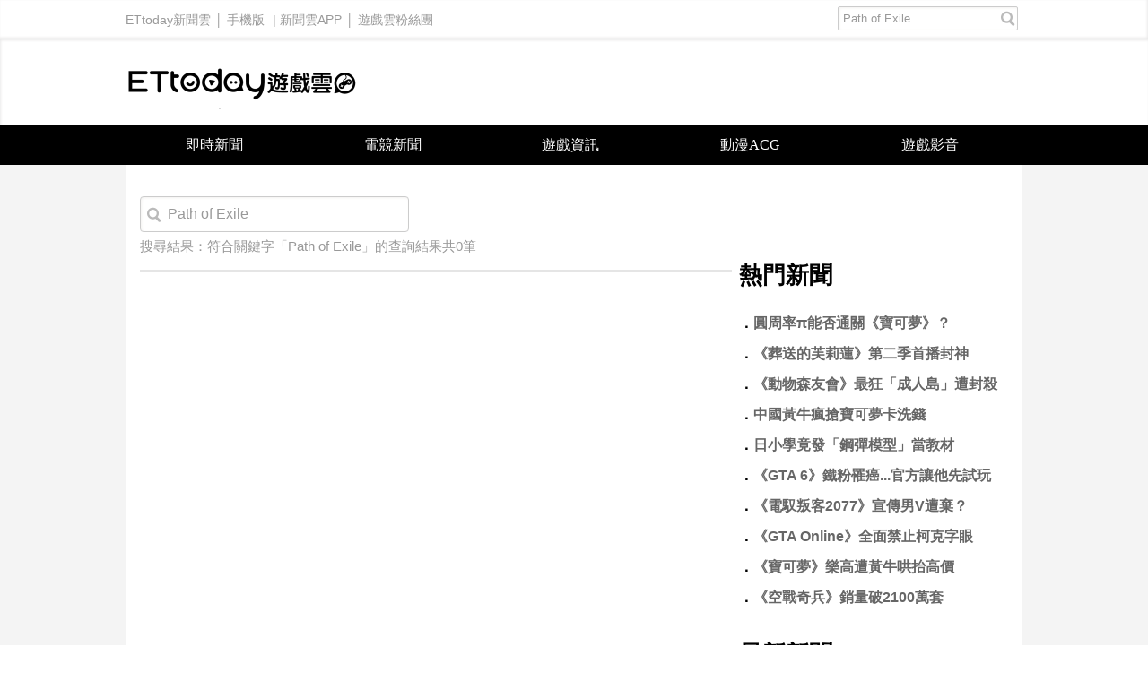

--- FILE ---
content_type: text/html; charset=utf-8
request_url: https://game.ettoday.net/search.php?type=tag&keyword=Path%20of%20Exile
body_size: 5902
content:
<!doctype html>
<html lang="zh-Hant" prefix="og:http://ogp.me/ns#" xmlns:wb="http://open.weibo.com/wb" itemscope itemtype="http://schema.org/ItemList">
<head>
<!-- ★★★以下非共用★★★ 開始 -->
<meta charset="utf-8">
<title>Path of Exile相關新聞懶人包, 照片, 影片, 報導, 資訊及訊息-第1頁 | ETtoday遊戲雲 | ETtoday新聞雲</title>
<link rel="canonical" href="https://game.ettoday.net/search.php?type=tag&keyword=Path of Exile&idx="/>

<!-- 網頁社群分享meta 開始 -->
<meta property="og:url" itemprop="url" content="https://game.ettoday.net/search.php?type=tag&keyword=Path of Exile&idx=" />
<meta property="og:title" itemprop="name" content="Path of Exile相關新聞懶人包, 照片, 影片, 報導, 資訊及訊息-第1頁 | ETtoday遊戲雲 | ETtoday新聞雲"/>
<meta property="og:image" itemprop="image" content="https://cdn2.ettoday.net/style/game2016/images/push.jpg"/>
<meta property="og:image:width" content="1000"/>
<meta property="og:image:height" content="1000"/>
<meta property="og:type" content="article"/>
<meta name="description" content="Path of Exile相關新聞懶人包, 照片, 影片, 報導, 資訊及訊息" />
<meta property="og:description" itemprop="description" content="Path of Exile相關新聞懶人包, 照片, 影片, 報導, 資訊及訊息"/>
<!--網頁社群分享meta 結束-->

<!-- ★★★以上非共用★★★ 結束 -->

<!-- ★★★以下為所有網頁共用★★★ 開始 -->
<!-- dmp.js 開始 -->
<script>
var et_token = "4fff3da8a59f4e9a403275154a9faef6";
var kindf_name = "game";
</script>
<script src="//cdn2.ettoday.net/jquery/dmp/dmp.js"></script>
<!-- dmp.js 結束 -->

<!-- 基本meta 開始 -->


<!-- search頁或tag頁或編採不給搜尋引擎蒐錄 開始-->
<meta name="robots" content="noindex,nofollow,noarchive"/>
<!-- search頁或tag頁或編採不給搜尋引擎蒐錄 結束-->

<meta name="viewport" content="width=1200" />
<link rel="apple-touch-icon" sizes="180x180" href="//cdn2.ettoday.net/style/game2016/images/touch-icon.png" />
<link rel="shortcut icon" sizes="192x192" href="//cdn2.ettoday.net/style/game2016/images/touch-icon.png" />
<link rel="alternate" type="application/rss+xml" title="ETtoday《遊戲新聞》" href="https://feeds.feedburner.com/ettoday/game" />
<!-- 基本meta 結束 -->
<!-- dns-prefetch 開始 -->
<link rel="dns-prefetch" href="//ad.ettoday.net">
<link rel="dns-prefetch" href="//ad1.ettoday.net">
<link rel="dns-prefetch" href="//ad2.ettoday.net">
<link rel="dns-prefetch" href="//cache.ettoday.net">
<link rel="dns-prefetch" href="//static.ettoday.net">
<link rel="dns-prefetch" href="//cdn1.ettoday.net">
<link rel="dns-prefetch" href="//cdn2.ettoday.net">
<!-- dns-prefetch 結束 -->
<!-- 社群專用 開始 -->
<meta property="og:locale" content="zh_TW" />
<meta property="fb:app_id" content="146858218737386"/>
<meta property="og:site_name" name="application-name" content="ETtoday遊戲雲"/>
<meta property="article:publisher" content="https://www.facebook.com/ETtodayGAME" />
<!-- 社群專用 結束 -->

<!-- CSS、JS 開始 -->
<link href="//cdn2.ettoday.net/style/game2016/css/style.css" rel="stylesheet">
<script src="//cdn2.ettoday.net/jquery/jquery.js"></script>
<script src="//cdn2.ettoday.net/jquery/jquery.cookie.js"></script>
<script src="//cdn2.ettoday.net/style/game2016/js/jquery.lazyload.min.js"></script>
<script src="//cdn2.ettoday.net/style/game2016/js/common.js"></script>
<!-- CSS、JS 結束 -->



<!-- DFP code -->
<script type="text/javascript" src="//cdn2.ettoday.net/dfp/dfp-gpt.js"></script>
<!-- DFP code End -->

<!-- Google Tag Manager -->
<!--GTM DataLayer 開始-->
<script>
    dataLayer = [{
        'csscode':'game',
        'page-id':'',
        'category-id':'',
        'category-name1':'',
        'category-name2':'',
        'dept-name':'',
        'author-id':'',
        'author-name':'',
        'video-id':'', 
        'video-category-id':'',
		'readtype':'PC'
    }];
</script>
<!--GTM DataLayer 結束-->
<script>(function(w,d,s,l,i){w[l]=w[l]||[];w[l].push({'gtm.start':
new Date().getTime(),event:'gtm.js'});var f=d.getElementsByTagName(s)[0],
j=d.createElement(s),dl=l!='dataLayer'?'&l='+l:'';j.async=true;j.src=
'https://www.googletagmanager.com/gtm.js?id='+i+dl;f.parentNode.insertBefore(j,f);
})(window,document,'script','dataLayer','GTM-W2ZKL3T');</script>
<!-- End Google Tag Manager -->

<!-- Global site tag (gtag.js) - Google Analytics 開始 -->
<script async src="https://www.googletagmanager.com/gtag/js?id=G-JQNDWD28RZ"></script>
<script>
  window.dataLayer = window.dataLayer || [];
  function gtag(){dataLayer.push(arguments);}
  gtag('js', new Date());
</script>
<!-- Global site tag (gtag.js) - Google Analytics 結束 --><!-- ★★★以上為所有網頁共用★★★ 結束 -->

<!-- dmp.js 開始 -->
<script>
var dmp_event_property = "game" ; // 填寫區塊：頻道的英文名稱
var dmp_query          = "Path of Exile" ; // 填寫區塊：搜尋關鍵字
var dmp_et_token       = "4fff3da8a59f4e9a403275154a9faef6" ; // 填寫區塊；使用者唯一識別
</script>
<script src="//cdn2.ettoday.net/jquery/dmp/search.js"></script>
<!-- dmp.js 結束 -->

</head>

<body id="game">
<!--FB plugins 共用元素 開始 -->
<div id="fb-root"></div><!--FB plugins 共用元素 結束 -->

<!--wrapper_box 開始-->
<div class="wrapper_box">
<!--wrapper 開始-->
<div class="wrapper">

<!-- 轟天雷 game_thunder start -->
				  	<div class="top-sky">
				  	<script language="JavaScript" type="text/javascript">
				      	var ts = Math.random();
				      	document.write('<scr' + 'ipt language="JavaScript" type="text/javascript" src="https://ad1.ettoday.net/ads.php?bid=game_thunder&rr='+ ts +'"></scr' + 'ipt>');
				  	</script>
				  	</div>
				  	<!-- 轟天雷 game_thunder end --><!-- 雙門簾廣告 start -->
					<div class="twin-curtain">
						<script language="JavaScript" type="text/javascript">
							var ts = Math.random();
							document.write('<scr' + 'ipt language="JavaScript" type="text/javascript" src="https://ad1.ettoday.net/ads.php?bid=game_curtain&rr=' + ts + '"></scr' + 'ipt>');
						</script>
					</div>
					<!-- 雙門簾廣告  end -->
  <!--ettop 開始-->
    <div class="ettop clearfix">
    <div class="inner">
        <!--左選單-->
        <div class="nav_1">
        <a href="https://www.ettoday.net/" target="_blank">ETtoday新聞雲</a>│
        <a href="#" onclick="location.replace('https://www.ettoday.net/changeReadType.php?rtype=0&rurl=https%3A%2F%2Fgame.ettoday.net%2Fsearch.php%3Ftype%3Dtag%26keyword%3DPath%2520of%2520Exile');">手機版</a> |
        <a href="https://www.ettoday.net/events/app/ettoday_app.htm" target="_blank">新聞雲APP</a>│
                <a href="https://www.facebook.com/ETtodayGAME" target="_blank">遊戲雲粉絲團</a>
                </div>
        <!--搜尋 開始-->
        <div class="search_box">
          <form method="get" action="/search.php">
            <input class="txt" type="search" name="keyword" value="Path of Exile" placeholder="搜尋"/>
          </form>
        </div>
        <!--搜尋 結束-->
    </div>
  </div>  <!--ettop 結束-->

  <!--header_box 開始-->
  
    <div class="header_box">
      <!--header 開始-->
      <div class="header">
        <!--logo 開始-->
        <div class="main_logo"><a href="/">ETtoday遊戲雲</a></div>
        <!--logo 結束-->
      </div>
      <!--header 結束-->

      <!--主選單 開始-->
      <div id="float_nav" class="main_nav clearfix">
          <ul class="clearfix">
              <li ><a href="https://game.ettoday.net/focus-2.php?topicId=304">即時新聞</a></li>
              <li ><a href="https://game.ettoday.net/focus-2.php?topicId=317">電競新聞</a></li>
              <li ><a href="https://game.ettoday.net/focus-2.php?topicId=333">遊戲資訊</a></li>
              <li ><a href="https://game.ettoday.net/focus-2.php?topicId=468">動漫ACG</a></li>
              <li ><a href="https://game.ettoday.net/video.php">遊戲影音</a></li>
          </ul>
      </div>
      <!--主選單 結束-->
    </div>
  <!--header_box 結束-->

    <!--container_box 開始-->
    <div class="container_box">
      <!--container 開始-->
      <div class="container">
        <!--r1 開始-->
        <div class="r1 clearfix">

<!-- 超級大橫幅 970x90 start -->
		          	<div class="ad">
		              	<script language="JavaScript" type="text/javascript">
		                  	var ts = Math.random();
		                  	document.write('<scr' + 'ipt language="JavaScript" type="text/javascript" src="https://ad1.ettoday.net/ads.php?bid=game_970x90&rr='+ ts +'"></scr' + 'ipt>');
		              	</script>
		          	</div>
		          	<!-- 超級大橫幅 970x90 end -->
          <!--c1 開始-->
          <div class="c1">

          	<!--search_area 開始-->
          	<div class="search_area">
              	<form method="get" action="search.php">
                   <p><input name="keyword" class="txt" type="search" value="Path of Exile"></p>
                   <p>搜尋結果：符合關鍵字「Path of Exile」的查詢結果共0筆</p>
                </form>
            </div>
            <!--search_area 開始-->

            <!--block_1 開始-->
            <div class="block_1">
              <!--part_pictxt_1 開始-->
              <div class="part_pictxt_1">
                              </div>
              <!--part_pictxt_1 結束-->
            </div>
            <!-- block_1 結束-->

            
          </div>
          <!--c1 結束-->
          <!--c2 開始-->
                  <div class="c2">
            <!-- c2_inner 開始 -->
            <div class="c2_inner">
                <!-- PC_全網_超級快閃廣告 start -->
                <div id="all_crazygif" class="crazygif">
                <script type="text/javascript">
                (function(){
                    var ts = Math.random();
                    document.write('<scr' + 'ipt type="text/javascript" src="https://ad2.ettoday.net/ads.php?bid=all_crazygif&rr='+ ts +'"></scr' + 'ipt>');
                })()
                </script>
                </div>
                <!-- PC_全網_超級快閃廣告 end -->
                
                <!-- 巨幅(上) ad_300x250 start -->
                <div class="ad_300x250">
                    <script language="JavaScript" type="text/javascript">
                        var ts = Math.random();
                        document.write('<scr' + 'ipt language="JavaScript" type="text/javascript" src="https://ad2.ettoday.net/ads.php?bid=game_300x250_top&rr='+ ts +'"></scr' + 'ipt>');
                    </script>
                </div>
                <!-- 巨幅(上) ad_300x250 end -->

                <!-- 巨幅(全網) ad_300x250 start -->
                <div class="ad_300x250">
                    <script language="JavaScript" type="text/javascript">
                        var ts = Math.random();
                        document.write('<scr' + 'ipt language="JavaScript" type="text/javascript" src="https://ad2.ettoday.net/ads.php?bid=all_300x250&rr='+ ts +'"></scr' + 'ipt>');
                    </script>
                </div>
                <!-- 巨幅(全網) ad_300x250 end -->

                                <!--粉絲團 block_2 開始-->
                <div class="block_2">
                    <div class="fb-page" data-href="https://www.facebook.com/ETtodayGAME/" data-tabs="timeline" data-width="300" data-height="200" data-small-header="false" data-adapt-container-width="true" data-hide-cover="false" data-show-facepile="true"><div class="fb-xfbml-parse-ignore"><blockquote cite="https://www.facebook.com/ETtodayGAME/"><a href="https://www.facebook.com/ETtodayGAME/">ETtoday遊戲雲</a></blockquote></div></div>
                </div>
                <!--粉絲團 block_2 結束-->
                
                <!--熱門新聞 block_2 開始-->
                <div class="block_2 sidebar-hot-news">
                    <h2 class="block_title">熱門新聞</h2>
                    <div class="part_txt_1">
                        <!-- 熱門新聞文字廣告 (左) start -->
                        <h3>
                            <script language="JavaScript" type="text/javascript">
                                var ts = Math.random();
                                document.write('<scr' + 'ipt language="JavaScript" type="text/javascript" src="https://ad2.ettoday.net/ads.php?bid=game_text_4&rr='+ ts +'"></scr' + 'ipt>');
                            </script>
                        </h3>
                        <!-- 熱門新聞文字廣告 (左) end -->

                        <!-- 熱門新聞文字廣告 (右) start -->
                        <h3>
                            <script language="JavaScript" type="text/javascript">
                                var ts = Math.random();
                                document.write('<scr' + 'ipt language="JavaScript" type="text/javascript" src="https://ad2.ettoday.net/ads.php?bid=game_text_5&rr='+ ts +'"></scr' + 'ipt>');
                            </script>
                        </h3>
                        <!-- 熱門新聞文字廣告 (右) end -->
                                                <h3>．<a title="圓周率π能否通關《寶可夢》？" href="/article/3103272.htm">圓周率π能否通關《寶可夢》？</a></h3>
                                                            <h3>．<a title="《葬送的芙莉蓮》第二季首播封神" href="/article/3103137.htm">《葬送的芙莉蓮》第二季首播封神</a></h3>
                                                            <h3>．<a title="《動物森友會》最狂「成人島」遭封殺" href="/article/3103591.htm">《動物森友會》最狂「成人島」遭封殺</a></h3>
                                                            <h3>．<a title="中國黃牛瘋搶寶可夢卡洗錢" href="/article/3103560.htm">中國黃牛瘋搶寶可夢卡洗錢</a></h3>
                                                            <h3>．<a title="日小學竟發「鋼彈模型」當教材" href="/article/3103488.htm">日小學竟發「鋼彈模型」當教材</a></h3>
                                                            <h3>．<a title="《GTA 6》鐵粉罹癌...官方讓他先試玩" href="/article/3103462.htm">《GTA 6》鐵粉罹癌...官方讓他先試玩</a></h3>
                                                            <h3>．<a title="《電馭叛客2077》宣傳男V遭棄？" href="/article/3100457.htm">《電馭叛客2077》宣傳男V遭棄？</a></h3>
                                                            <h3>．<a title="《GTA Online》全面禁止柯克字眼" href="/article/3101061.htm">《GTA Online》全面禁止柯克字眼</a></h3>
                                                            <h3>．<a title="《寶可夢》樂高遭黃牛哄抬高價" href="/article/3100796.htm">《寶可夢》樂高遭黃牛哄抬高價</a></h3>
                                                            <h3>．<a title="《空戰奇兵》銷量破2100萬套" href="/article/3103168.htm">《空戰奇兵》銷量破2100萬套</a></h3>
                                                        </div>
                </div>
                <!--熱門新聞 block_2 結束-->

                <!--最新新聞 block_2 開始-->
                <div class="block_2 sidebar-newest-news">
                    <h2 class="block_title">最新新聞</h2>
                    <div class="part_txt_1">

                                                <h3>．<a title="《祈念之樹》動畫化豪華陣容曝光" href="https://game.ettoday.net/article/3103841.htm">《祈念之樹》動畫化豪華陣容曝光</a></h3>
                                                <h3>．<a title="中國黃牛瘋搶寶可夢卡洗錢" href="https://game.ettoday.net/article/3103560.htm">中國黃牛瘋搶寶可夢卡洗錢</a></h3>
                                                <h3>．<a title="《動物森友會》最狂「成人島」遭封殺" href="https://game.ettoday.net/article/3103591.htm">《動物森友會》最狂「成人島」遭封殺</a></h3>
                                                <h3>．<a title="日小學竟發「鋼彈模型」當教材" href="https://game.ettoday.net/article/3103488.htm">日小學竟發「鋼彈模型」當教材</a></h3>
                                                <h3>．<a title="《GTA 6》鐵粉罹癌...官方讓他先試玩" href="https://game.ettoday.net/article/3103462.htm">《GTA 6》鐵粉罹癌...官方讓他先試玩</a></h3>
                                                <h3>．<a title="《戰地風雲6》第二賽季宣布延期" href="https://game.ettoday.net/article/3103423.htm">《戰地風雲6》第二賽季宣布延期</a></h3>
                                                <h3>．<a title="圓周率π能否通關《寶可夢》？" href="https://game.ettoday.net/article/3103272.htm">圓周率π能否通關《寶可夢》？</a></h3>
                                                <h3>．<a title="《電馭叛客2077》宣傳男V遭棄？" href="https://game.ettoday.net/article/3100457.htm">《電馭叛客2077》宣傳男V遭棄？</a></h3>
                                                <h3>．<a title="《PEAK》開發揭消費定價心理" href="https://game.ettoday.net/article/3100870.htm">《PEAK》開發揭消費定價心理</a></h3>
                                                <h3>．<a title="Kson爆新對戒笑料事！" href="https://game.ettoday.net/article/3099506.htm">Kson爆新對戒笑料事！</a></h3>
                        
                    </div>
                </div>
                <!--最新新聞 block_2 結束-->

                <!-- 廣告 all_300x600_2 開始 -->
                <div class="ad_300x250">
                <script language="JavaScript" type="text/javascript">
                    var ts = Math.random();
                    document.write('<scr' + 'ipt language="JavaScript" type="text/javascript" src="https://ad2.ettoday.net/ads.php?bid=all_300x600_2&rr='+ ts +'"></scr' + 'ipt>');
                </script>
                </div>
                <!-- 廣告 all_300x600_2 結束 -->

                <!--熱門快報 block_2 開始-->
                <div class="block_2 sidebar-hot-express">
                  <h2 class="block_title">熱門快報</h2>
                    <!--part_pictxt_3 開始-->
                    <div class="part_pictxt_3">
                                                                                                <!--組-->
                        <div class="box_0 clearfix">
                            <div class="pic"><a href="https://sports.ettoday.net/news/3024327"><img src="https://cdn1.ettoday.net/img/paste/117/117078.gif" width="75" height="75" alt=""/></a></div>
                            <div class="box_1">
                                <h3>‧<a title="東森廣場投籃趣，揪團來打球" href="https://sports.ettoday.net/news/3024327">東森廣場投籃趣，揪團來打球</a></h3>
                                <p>假日怎麼安排？來東森廣場免費吹冷氣投籃，輕鬆運動一下！</p>
                            </div>
                        </div>
                        <!--組-->
                                                                            <!--組-->
                        <div class="box_0 clearfix">
                            <div class="pic"><a href="https://www.ettoday.net/news/20250901/3024263.htm"><img src="https://cdn1.ettoday.net/img/paste/111/111697.png" width="75" height="75" alt=""/></a></div>
                            <div class="box_1">
                                <h3>‧<a title="ETtoday 會員限定   爆夾抓抓樂" href="https://www.ettoday.net/news/20250901/3024263.htm">ETtoday 會員限定   爆夾抓抓樂</a></h3>
                                <p>超好夾零門檻，新手也能一夾入魂！東森廣場抓抓樂，等你來挑戰！</p>
                            </div>
                        </div>
                        <!--組-->
                                                                            <!--組-->
                        <div class="box_0 clearfix">
                            <div class="pic"><a href="https://www.ettoday.net/feature/2021house"><img src="https://cdn1.ettoday.net/img/paste/115/115932.jpg" width="75" height="75" alt=""/></a></div>
                            <div class="box_1">
                                <h3>‧<a title="買房不踩雷！購屋決策不盲目！房產大神實力帶飛" href="https://www.ettoday.net/feature/2021house">買房不踩雷！購屋決策不盲目！房產大神實力帶飛</a></h3>
                                <p>賞屋攻略Get！別再自己摸索耗時找房，專家親自帶領您直擊潛力優質建案，購屋選擇，就從最給力的賞屋體驗開始。</p>
                            </div>
                        </div>
                        <!--組-->
                                                                            <!--組-->
                        <div class="box_0 clearfix">
                            <div class="pic"><a href="https://boba.ettoday.net/videonews/488934"><img src="https://cdn1.ettoday.net/img/paste/116/116325.png" width="75" height="75" alt=""/></a></div>
                            <div class="box_1">
                                <h3>‧<a title="全聯美味堂快速上桌" href="https://boba.ettoday.net/videonews/488934">全聯美味堂快速上桌</a></h3>
                                <p>「文里補習班」開課啦！今天來開箱「全聯美味堂」！開箱各種派對美食～</p>
                            </div>
                        </div>
                        <!--組-->
                                                                            <!--組-->
                        <div class="box_0 clearfix">
                            <div class="pic"><a href="https://msg.ettoday.net/rd.php?id=5420"><img src="https://cdn1.ettoday.net/img/paste/113/113946.gif" width="75" height="75" alt=""/></a></div>
                            <div class="box_1">
                                <h3>‧<a title="ETtoday攝影棚租借" href="https://msg.ettoday.net/rd.php?id=5420">ETtoday攝影棚租借</a></h3>
                                <p>ETtoday攝影棚提供完整設施與高品質服務，提供創作者最佳支援，滿足你各種拍攝需求！</p>
                            </div>
                        </div>
                        <!--組-->
                                            </div>
                    <!--part_pictxt_3 結束-->
                </div>
                <!--熱門快報 block_2 結束-->

                <!--廣告聯播網_全網_大型摩天_1(300x600) 開始-->
                <div class="ad_300x250">
                    <script language="JavaScript" type="text/javascript">
                        var ts = Math.random();
                        document.write('<scr' + 'ipt language="JavaScript" type="text/javascript" src="https://ad2.ettoday.net/ads.php?bid=all_300x600_1&rr='+ ts +'"></scr' + 'ipt>');
                    </script>
                </div>
                <!--廣告聯播網_全網_大型摩天_1(300x600) 結束-->

            </div>
            <!-- c2_inner 結束 -->
        </div>          <!--c2 結束-->
        </div>
        <!--r1 結束-->
      </div>
      <!--container 結束-->
    </div>
    <!--container_box 結束-->

    <!--footer_box 開始-->
    
    <div class="footer_box">
      <!--主選單 開始-->
      <div id="float_nav" class="main_nav clearfix">
          <ul class="clearfix">
              <li ><a href="https://game.ettoday.net/focus-2.php?topicId=304">即時新聞</a></li>
              <li ><a href="https://game.ettoday.net/focus-2.php?topicId=317">電競新聞</a></li>
              <li ><a href="https://game.ettoday.net/focus-2.php?topicId=333">遊戲資訊</a></li>
              <li ><a href="https://game.ettoday.net/focus-2.php?topicId=468">動漫ACG</a></li>
              <li ><a href="https://game.ettoday.net/video.php">遊戲影音</a></li>
          </ul>
      </div>
      <!--主選單 結束-->
      <!--footer 開始-->
            <div class="footer clearfix" itemscope itemprop="publisher" itemtype="//schema.org/Organization">
    <div class="box_1"><img src="https://cdn2.ettoday.net/style/game2016/images/footer_logo_1.png" width="151" height="74" alt=""></div>
    <div class="box_2">
        <!--nav_1 開始-->
        <div class="footer_menu"><a href="https://www.ettoday.net/" target="_blank">ETtoday新聞雲</a>│<a href="#" onclick="location.replace('https://www.ettoday.net/changeReadType.php?rtype=0&rurl=https%3A%2F%2Fgame.ettoday.net%2Fsearch.php%3Ftype%3Dtag%26keyword%3DPath%2520of%2520Exile');">手機版</a>│<a href="https://www.ettoday.net/events/app/ettoday_app.htm" target="_blank">新聞雲APP</a>│<a href="https://www.facebook.com/ETtodayGAME" target="_blank">遊戲雲粉絲團</a></div>
        <!--nav_1 結束-->
        <!--footer_menu 開始-->
        <div class="footer_menu"> <a href="mailto:editor@ettoday.net">我要投稿</a>│ <a href="https://smarturl.it/ettoday-104" target="_blank">人才招募</a>│ <a href="https://www.ettoday.net/about-ettoday.htm" target="_blank">關於我們</a>│ <a href="https://events.ettoday.net/adsales/index.php7" target="_blank">廣告刊登/合作提案</a> │ <a itemprop="email" href="mailto:service@ettoday.net" content="service@ettoday.net">客服信箱</a>│ <a href="https://www.ettoday.net/member/clause_privacy.php" target="_blank">隱私權政策</a></div>
        <!--footer_menu 結束-->
        <address>
          <span itemprop="name">東森新媒體控股股份有限公司</span> 版權所有，非經授權，不許轉載本網站內容<br/> &copy; ETtoday.net All Rights Reserved.  電話：<span itemprop="telephone">+886-2-5555-6366</span>
          </address>
    </div>
    <div class="box_3"><img src="https://cdn2.ettoday.net/style/game2016/images/footer_logo_2.png" width="219" height="51" alt=""></div>
    <!--本區隱藏 開始-->
    <span itemprop="logo" itemscope itemtype="//schema.org/ImageObject">
            <link itemprop="url" href="https://cdn2.ettoday.net/style/game2016-m/images/push.jpg">
        </span>
    <!--本區隱藏 結束-->
</div>
    

<!-- BigData Start --><!-- BigData End -->      <!--footer 結束-->
    </div>    <!--footer_box 結束-->

    <!-- 側欄滾動固定 start -->
	<script type="text/javascript" src="//cdn2.ettoday.net/style/game2016/js/sidebar-stick-2.js"></script>
    <!-- 側欄滾動固定 end -->
  </div>
  <!--wrapper 結束-->
</div>
<!--wrapper_box 結束-->
</body>
</html>


--- FILE ---
content_type: text/css
request_url: https://cdn2.ettoday.net/style/game2016/css/style.css
body_size: 6087
content:
@charset "utf-8";
/* 
html5doctor.com Reset Stylesheet
v1.6.1
Last Updated: 2010-09-17
Author: Richard Clark - https://richclarkdesign.com 
Twitter: @rich_clark
*/

html, body, div, span, object, iframe,
h1, h2, h3, h4, h5, h6, p, blockquote, pre,
abbr, address, cite, code,
del, dfn, em, img, ins, kbd, q, samp,
small, strong, sub, sup, var,
b, i,
dl, dt, dd, ol, ul, li,
fieldset, form, label, legend,
table, caption, tbody, tfoot, thead, tr, th, td,
article, aside, canvas, details, figcaption, figure, 
footer, header, hgroup, menu, nav, section, summary,
time, mark, audio, video {
    margin:0;
    padding:0;
    border:0;
    outline:0;
    font-size:100%;
    vertical-align:baseline;
}

body {
    line-height:1;
}

article,aside,details,figcaption,figure,
footer,header,hgroup,menu,nav,section { 
	display:block;
}

nav ul {
    list-style:none;
}

blockquote, q {
    quotes:none;
}

blockquote:before, blockquote:after,
q:before, q:after {
    content:'';
    content:none;
}

a {
    margin:0;
    padding:0;
    font-size:100%;
    vertical-align:baseline;
}

/* change colours to suit your needs */
ins {
   /* background-color:#ff9;*/
    color:#000;
    text-decoration:none;
}

/* change colours to suit your needs */
mark {
    /*background-color:#ff9;*/
    color:#000; 
    font-style:italic;
    font-weight:bold;
}

del {
    text-decoration: line-through;
}

abbr[title], dfn[title] {
    border-bottom:1px dotted;
    cursor:help;
}

table {
    border-collapse:collapse;
    border-spacing:0;
}

/* change border colour to suit your needs */
hr {
    display:block;
    height:1px;
    border:0;   
    border-top:1px solid #cccccc;
    margin:1em 0;
    padding:0;
}

input, select {
    vertical-align:middle;
}

ol, ul { list-style: none; }



/*******global.css**************************************************************/

/*border-box*/
* { 
 -webkit-box-sizing: border-box; /* Safari/Chrome, other WebKit */
 -moz-box-sizing: border-box;    /* Firefox, other Gecko */
 box-sizing: border-box;         /* Opera/IE 8+ */
}

/*所有通用設定-----------------------------------------------------------------------*/
body { font-family:"微軟正黑體", Arial, Helve tica, sans-serif;  font-size:15px; line-height:1.5; font-weight:normal; color:#000;}

/*預設連結狀態*/
a:link, a:visited { color:#000; text-decoration:none; }
a:hover, a:active { color:#000; text-decoration:underline; }

/*圖片無框*/
a img { border:none; }

/*h標題設定*/
h1 { font-size:15px;}
h2 { font-size:15px;}
h3 { font-size:13px;}
h4 { font-size:13px;}

/*清除 clearfix*/
.clearfix:after { content: "."; display: block; height: 0; clear: both; visibility: hidden; }
.clearfix {*zoom: 1; _zoom: 1; }

/* 影音 icon */ 
i.icon_type_video{ clear:both; display:inline-block; width:20px; height:20px; background:url(../images/icon_type_video.png) no-repeat; background-size:contain; margin-right:5px; position:relative; top:3px;}

/*more基本型*/
.more_box { clear:both; }
.more {width:60px; height:30px; float:right; background-color:#000; font-size:17px; text-align:center; line-height:30px;}
.more:link, .more:visited { color:#fff; text-decoration:none; }
.more:hover, .more:active { color:#12CC89; text-decoration:none; }
.more_box .more{ margin-top:0px;}

/*麵包屑=======*/
.breadcrumb_box {clear:both; margin-bottom:20px;}
.breadcrumb_box .date{float:right; font-size:13px; color:#666;}
.menu_bread_crumb {font-size:13px; float:left;}
.menu_bread_crumb > div {display:inline-block; margin:0px 3px;}
.menu_bread_crumb span { color:#777;}
.menu_bread_crumb a:link, .menu_bread_crumb a:visited { color:#777; text-decoration:none; }
.menu_bread_crumb a:hover, .menu_bread_crumb a:active { color:#777; text-decoration:underline; }

/*分頁組件=======*/
.menu_page { text-align:center; clear:both; margin:10px 0px; font-size:16px; color:#000; border-top:3px solid #e5e5e5; padding-top:20px;}
.menu_page a:link, .menu_page a:visited { color:#777; font-weight:bold; text-decoration: none; display:inline-block; width:30px; height:30px; line-height:30px; border-radius:50%; margin-right:3px; margin:0px 3px; fill:#777;}
.menu_page a:hover, .menu_page a:active { color:#707070; background-color:#f5f5f5;}
.menu_page span.current { font-weight:bold; color:#707070; display:inline-block; width:30px; height:30px; line-height:30px; border-radius:50%; background-color:#f5f5f5; margin:0px 3px;}
.menu_page span.disabled{ text-decoration:none; display:inline-block; width:30px; height:30px; line-height:30px; border-radius:50%; margin:0px 3px; color:#dbdbdb;  fill:#dbdbdb; } 
.menu_page_info{text-align:center; font-size:15px; margin-bottom:10px;}
.menu_page .material-icons { font-size:30px; line-height:25px; vertical-align:bottom; }
.menu_page .icon {display: inline-block; width:30px; height:30px; vertical-align:middle;}

/*廣告*/
.ad {margin-bottom:15px;}
.ad_300x250{ margin-bottom:15px; text-align:center;}

/*更多*/
.btn_more{ border: 1px solid #e5e5e5; background: #f4f4f4; width: 100%; text-align: center; height: 40px; line-height: 38px;}
.btn_more a { display:block;}
.btn_more a:link,.btn_more a:visited { text-decoration:none; }
.btn_more a:hover, .btn_more a:active { text-decoration:none; }

/*動玩標籤tagbar*/
.tagbar{}
.tagbar a{ display: inline-block; padding:0px 6px; background: #d62030; font-size: 12px; width:69px; text-align: center; height: 20px; line-height: 20px; margin-right:3px;}
.tagbar a:link, .tagbar a:visited { color: #fff; text-decoration:none; }
.tagbar a:hover, .tagbar a:active { color: #fff; background:#dc5e69; text-decoration:none; }
/*******layout.css**************************************************************/

/*首頁版型*/
/*wrapper ===================*/
.wrapper_box{ background: #f4f4f4;  }
.wrapper{}

/*header ====================*/
.header_box{ background-color:#fff; box-shadow:1px 1px 3px #eae9e9 inset; height:140px;}
.header{ height:95px; width:1000px; margin:0 auto; position:relative;}

/*主選單*/
.main_nav { background-color:#000; font-family:"微軟正黑體"; /*transition:1s; */}
.fixed {position: fixed; z-index: 50; top:0; left: 0; width: 100%; height: 45px; opacity:0.9; /*transition:1s;*/}
.main_nav ul{ display: flex; width:1000px; height:45px; margin:0 auto;}
.main_nav li{ display:block; flex-grow: 1; height: 100%; position:relative;}
.main_nav li a { display:block; height: 100%; line-height:45px; text-align:center; font-size:16px; color:#fff;}
.main_nav li.current a{ color:#fff; background-color:#d62030;}
.main_nav a:link, .main_nav a:visited { color:#fff; background-color:#000; text-decoration:none;}
.main_nav a:hover, .main_nav a:active { color:#fff; background-color:#de4d59; text-decoration:none;}

.main_nav li .sub{ position:absolute; top:45px; left:0px; width:125px; z-index:20; display:none;}
.main_nav li.hover a{background-color:#333; color:#fff;}
.main_nav li.hover a:hover{background-color:#ff0042; color:#fff;}
.main_nav li.hover .sub a { background-color:#333; opacity:0.95; color:#ccc;}
.main_nav li.hover .sub a:hover { color:#fff; background-color:#de4d59;}


/*container =================*/
.container_box{width:1000px; margin:0 auto; padding:20px 15px; border-right:1px solid #ccc; border-left:1px solid #ccc; background:#fff;}
.container{  }
.r1{ clear:both;}
.c1{ width:660px; float:left;}
.c2{ width:300px; float:right;}

/*footer ====================*/
.footer_box{ clear:both; background-color:#d62030;}
.footer{ width:1000px; margin: 0 auto;  padding:30px 0px; color:#fff; font-size:16px;}

/*logo*/
.header .main_logo{ background: url(../images/logo.png) no-repeat; width:260px; height:65px; background-size: 260px 65px; position:absolute; left:0px; bottom:15px; text-indent:100%; overflow:hidden; white-space:nowrap; }
.header .main_logo a { display:block; width:260px; height:65px;}

/*FB讚鈕*/
.fb_btn{ position:absolute; left:270px; bottom:36px;}

/*版頭文字連結*/
.ettop{ font-size:14px; height:44px; line-height: 44px; border-bottom: 1px solid #ccc; background:#fff; box-shadow:-1px -1px 3px #eae9e9 inset;}
.ettop .inner { width: 1000px; margin: 0 auto; position: relative;}
.ettop .nav_1 { float:left; color:#999;}
.ettop a { display:inline-block; height:20px; margin-right:5px; }
.ettop a:link, .ettop a:visited { color:#999; text-decoration:none; }
.ettop a:hover, .ettop a:active { color:#000; text-decoration:underline;}

/*搜尋框*/
.search_box{ position:absolute; right:5px; top:-3px;}
.search_box .txt{ border:1px solid #ccc; background:#faf9f7; border-radius:2px; padding:5px 25px 5px 5px ; background:url(../images/icon_search.png) right 3px no-repeat; box-shadow: 1px 1px 3px #f3f2f0 inset; color:#999;}

/*版權*/						
.footer address{ font-style:normal; color:#fff; position: relative;}
.footer .footer_menu{ text-align:left; margin-bottom:10px;}
.footer .footer_menu a{ margin-right:5px; }
.footer a:link, .footer a:visited { color:#fff; text-decoration:none;}
.footer a:hover, .footer a:active { color:#D0D0D0; text-decoration:none;}

.footer .box_1 {float: left; margin-right: 25px; padding-top:15px; }
.footer .box_2 {float: left; margin-right: 20px;}
.footer .box_3 {float: left; padding-top:20px;}



/*******block.css**************************************************************/

/*標題*/
.block_title{ font-size:26px; font-family:"微軟正黑體"; padding:2px 0px; font-weight: bold; position:relative; margin-bottom:0px;}
.block_title a { display:block;}
.block_title span { float:right;}
.block_title a:link, .block_title a:visited { color:#fff; text-decoration:none; }
.block_title a:hover, .block_title a:active { color:#E7FD6B; text-decoration:none; }

.block_1{ margin-bottom:5px;}
.block_1 .btn_more{ margin-top: 20px;}
.block_1 .style_a{ border-bottom:1px solid #C2C2C2; font-size:28px;}

.block_2{margin-bottom: 30px;}
.block_2 .block_title{margin-bottom: 20px;}

.part_tab_1{ margin-bottom:10px;}
.part_tab_1 .tab_title{}
.part_tab_1 .tab_title h2{ cursor: pointer; float:left; width:165px; height:45px; border:1px solid #e5e5e5; border-right:none; border-bottom: 1px solid #b3b3b3; line-height:45px; text-align: center; transition:.1s; opacity:0.8; font-size:20px;}
.part_tab_1 .tab_title h2:last-child{ border-right:1px solid #e5e5e5;}
.part_tab_1 .tab_title h2.current {border:1px solid #b3b3b3; border-top:4px solid #d62030; color: #d62030; border-bottom:none; opacity:1;}
.part_tab_1 .tab_content { height: 390px;/*430*/ position:relative;}
.part_tab_1 .tab_content .box { opacity: .1; visibility: hidden; transform: translate(-10px,0px);  transition: .2s; position: absolute; left: 0px; top: 0px}
.part_tab_1 .tab_content .box.show { opacity:1 ; visibility: visible; transform: translate(0px,0px); transition: .5s;}
.part_tab_1 .tab_content .btn_more { position: absolute; bottom:40px; }

.part_thumb_1{}
.part_thumb_1 .box{padding:10px 0px 0px 0px; height: 430px; max-height:430px; position: relative;}
.part_thumb_1 .box .box_1{ width:340px; float: left; margin-right: 7px;}
.part_thumb_1 .box .box_1 .pic { width:340px; height: 250px; overflow: hidden; margin-bottom: 10px;}
.part_thumb_1 .box .box_1 .pic a { }
.part_thumb_1 .box .box_1 .pic img {width:340px; height: 250px; object-fit: contain; height:100%\9; width:auto\9;}
.part_thumb_1 .box .box_1 h3 { font-size:21px; }
.part_thumb_1 .box .box_2 { width: 310px; float: right;}
.part_thumb_1 .box .box_3 { clear: both; margin-bottom: 10px;}
.part_thumb_1 .box .box_3 a {  display:block; }
.part_thumb_1 .box .box_3 img{ float: left; margin-right: 5px;}
.part_thumb_1 .box .box_3 h3 { font-size:19px; line-height: 1.3; font-weight: normal; }
.part_thumb_1 .box a:link, .part_thumb_1 .box a:visited { color:#000; text-decoration:none; }
.part_thumb_1 .box_1 a:hover, .part_thumb_1 .box_1 a:active { color:#d62030; text-decoration:none; }
.part_thumb_1 .box_3 a:hover { background:#f0f0f0; text-decoration: none;}

/* .part_thumb_2 */
.part_thumb_2{ display: flex; background-color: #666; margin-bottom:30px;}
.part_thumb_2 .box_1{ width: 400px; height: 337px; position: relative;}
.part_thumb_2 .box_1 .video_box{ width: 450px; height: 253px;}
.part_thumb_2 .box_1 .video_box iframe{ width: 100%; height: 100%;}
.part_thumb_2 .box_1 a.pic{ display: flex; width: 400px; height: 273px;}
.part_thumb_2 .box_1 a.pic img{ width: 100%; height: auto;}
.part_thumb_2 .box_1 h3{ background-color: rgba(0, 0, 0, 1); padding: 5px 10px;}
.part_thumb_2 .box_1 h3{ display: flex; width: 100%; min-height: 64px; font-size: 18px; background-color: rgba(0, 0, 0, 0.8); color:#fff; align-items: center;}
.part_thumb_2 .box_1 h3 a{
/*以下截字*/
display: -webkit-box;
overflow: hidden;
-webkit-line-clamp: 2;
-webkit-box-orient: vertical;}
.part_thumb_2 .box_1 h3 a:link, .part_thumb_2 .box_1 h3 a:visited { color:#fff;}
.part_thumb_2 .box_1 h3 a:hover, .part_thumb_2 .box_1 h3 a:active { color:#fff;}

.part_thumb_2 .box_2{ width: 260px;}
.part_thumb_2 .box_2 .piece{ width: 260px; height: 168.5px; position: relative;}
.part_thumb_2 .box_2 .piece .pic{}
.part_thumb_2 .box_2 .piece .pic img{ width: 100%; height: 100%; object-fit: cover;}
.part_thumb_2 .box_2 .piece h3{ width: 100%; font-size: 13px; background-color: rgba(0, 0, 0, 0.8); color:#fff; padding: 5px 10px; position: absolute; left: 0; bottom: 0;}
.part_thumb_2 .box_2 h3 a{
/*以下截字*/
display: -webkit-box;
overflow: hidden;
-webkit-line-clamp: 2;
-webkit-box-orient: vertical;}
.part_thumb_2 .box_2 h3 a i.icon_type_video{ width: 13px; height: 13px; top: 2px;}
.part_thumb_2 .box_2 h3 a:link, .part_thumb_2 .box_2 h3 a:visited { color:#fff;}
.part_thumb_2 .box_2 h3 a:hover, .part_thumb_2 .box_2 h3 a:active { color:#fff;}


.part_pictxt_1{}
.part_pictxt_1 .box{ padding: 15px 0px; transition: .3s;}
.part_pictxt_1 .box.hover{ background: #f0f0f0; margin-left:-15px; padding-left: 15px }
.part_pictxt_1 .box .pic{ margin-right:24px; float: left;}
.part_pictxt_1 .box h3 { font-size: 26px; font-weight: bold; line-height: 1.1; margin-bottom: 5px; color: #666;}
.part_pictxt_1 .box .icon_type_video {top:0px;}
.part_pictxt_1 .box p{}
.part_pictxt_1 .box .date{ color: #666; font-size: 13px;}
.part_pictxt_1 h3 a:link, .part_pictxt_1 h3 a:visited { color:#666; text-decoration:none; }
.part_pictxt_1 h3 a:hover, .part_pictxt_1 h3 a:active { color:#666; text-decoration:none; }

.part_pictxt_2{ }
.part_pictxt_2 .box_0{width:200px; /*float:left;*/ margin:0px 25px 30px 0px;
min-height: 100px;/*最小高度，超過，會撐開*/
_height: 100px;/*ie6 超過，會撐開*/
display: inline-block;
*display: inline;/*ie7*/
vertical-align: top;/*ff3*/
zoom: 1;/*ie7*/
}
.part_pictxt_2 .box_0 a { display:block; transition:.2s; position:relative; }
.part_pictxt_2 .box_0 a:after{ content:" "; display:block; width:50px; height:50px; background:url(../images/play-icon.png) no-repeat; background-size:100%; position: absolute; left:50%; top:50%; margin:-45px 0px 0px -25px;}
.part_pictxt_2 .box_0:nth-child(3n){ margin-right:0px}
.part_pictxt_2 .box_0 .pic {width:200px; height:113px; overflow:hidden; margin-bottom:5px; position:relative}
.part_pictxt_2 .box_0 .pic:before{ content:""; display:block; background:#d1242b; opacity:.3; width:100%; height:100%; position:absolute; top:0; left:0;}
.part_pictxt_2 .box_0 img{ width:200px; height:auto;}
.part_pictxt_2 .box_0 h3{ font-size:15px;}
.part_pictxt_2 .box_0 a:link, .part_pictxt_2 a:visited { color:#666; text-decoration:none; }
.part_pictxt_2 .box_0 a:hover { background:#f0f0f0; margin:-15px -15px; padding:15px 15px; transition:.1s;}

.part_pictxt_3{}
.part_pictxt_3 .box_0{ margin-bottom:-5px; background-color:#fff; margin-bottom:15px;}
.part_pictxt_3 .box_0 .pic{ float:left; margin-right:10px; width:65px; height:65px; border:1px solid #dcdcdc;}
.part_pictxt_3 .box_0 .pic img { width:63px; height:auto; padding:2px;}
.part_pictxt_3 .box_0 h3 { font-size:15px;}
.part_pictxt_3 .box_0 .box_1{ font-size:13px;}
.part_pictxt_3 h3 a:link, .part_pictxt_3 h3 a:visited { color:#0E467F; text-decoration:none; }
.part_pictxt_3 h3 a:hover, .part_pictxt_3 h3 a:active { color:#d62030; text-decoration:none; }

.part_txt_1{}
.part_txt_1 h3{ font-size:16px; margin-bottom:10px; margin-left:16px; text-indent:-16px;}
.part_txt_1 a:link, .part_txt_1 a:visited { color:#666; text-decoration:none; }
.part_txt_1 a:hover, .part_txt_1 a:active { color:#d62030; text-decoration:underline;}
.part_txt_1 h3 #word_pc ._popIn_recommend_art_title{ text-indent:16px;}

/*part_txt_2*/
.part_txt_2 {}
.part_txt_2 h3{ border-bottom:1px solid #fff; font-size:18px; padding:10px 15px; font-weight:normal; background-color:#fff;}
.part_txt_2 h3:nth-child(odd){background-color:#eaeaea;}
.part_txt_2 h3 a{ display:block; }
.part_txt_2 h3 a:link, .part_txt_2 h3  a:visited { color:#000;  text-decoration:none; }
.part_txt_2 h3 a:hover, .part_txt_2 h3  a:active { color:#d62030; text-decoration:none; }


/*新聞模組news.htm=====================================================*/
.module_1{ clear:both; position:relative;}
.module_1 .title{ color:#333333; font-size:32px; line-height:1.3; margin-bottom:10px; }
.module_1 .tagbar{ margin-bottom:15px;}

/*粉絲團(上方列)*/
.module_1 .operate {height:40px; position:relative; margin-bottom:25px; }
.module_1 .operate .box_0 {background-color:#f5f5f5; width:350px; height:40px;}
.module_1 .operate a { width:45px; height:30px; display:block; background:url(../images/social.png) no-repeat;}
.module_1 .operate .fb_icon{ position:absolute; top:5px; left:0;background-position:0px 0px;}
.module_1 .operate .weibo_icon{ position:absolute; top:5px; left:50px; background-position:-135px 0px;}

.module_1 .operate a { width:45px; height:30px; display:inline-block; background:url(../images/social_1.jpg) no-repeat; background-size:45px auto; border-radius:2px;}
.module_1 .operate .fb_icon{ background-position:0px 0px;}
.module_1 .operate .line_icon { background-position:0px -30px;}
.module_1 .operate .gplus_icon{ background-position:0px -90px;}
.module_1 .operate .weibo_icon{ background-position:0px -90px;}

/*原生*/
.module_1 .operate .fb-like {position:absolute; top:12px; left:100px;}
.module_1 .operate .date{ position:absolute; right:5px; top:10px; float:right; color:#999;}

/*點評*/
.module_1 .txt_1{ background:#ebebeb; padding:8px 5px; margin-bottom:25px;}
.module_1 .txt_1 span {color:#d62030;}

/*本文*/
.module_1 .story {color:#333;font-size:16px; line-height:1.8; clear: both;}
.module_1 .story p {line-height: 1.7; margin: 25px auto; padding-right: 25px;}
.module_1 .story p:nth-child(1) {margin-top:0px}
.module_1 .story img{ max-width:600px; height:auto; vertical-align: bottom;}
.module_1 .menu_page{ margin-bottom:15px;}
.module_1 .story p.no_margin{ margin-bottom:0px;}
.module_1 .story p.no_margin + p { margin:0 auto;}
.module_1 .story strong.figcaption{ display: block; background:linear-gradient(90deg, rgba(220, 220, 220, 1) 0%, rgba(220, 220, 220, 0.8) 60%, transparent 100%); font-size: 15px; font-weight: normal; color:#333; line-height: 1.5; padding: 10px;}
.module_1 .note { margin-bottom:20px;}

/* et_social_1 文首分享組件及文字廣告 ======================== */
.et_social_1{ float:right; width:140px; margin-bottom: 20px;}
.et_social_1 .menu{ float:right; }
/*成人警告*/
.et_social_1 .icon_adult{ float:left; background:url(../images/icon_003_50x50.png) -50px 0px no-repeat; height:50px; width:50px; margin-right:15px; }

/*新聞頁文末社群操作-大顆按扭*/
.module_1 .social_area_2 { clear:both; position:relative; height:50px; margin:20px auto; text-align:center;}
.module_1 .social_area_2 a {display:inline-block;width:75px;height:35px; background-image:url(../images/social_2.jpg); background-repeat:no-repeat; background-size:75px auto; border-radius:2px;}
.module_1 .social_area_2 .fb{ background-position:0px 0px;}
.module_1 .social_area_2 .line{background-position:0px -35px;}
.module_1 .social_area_2 .youtube{background-position:0px -70px;}
.module_1 .social_area_2 .message{background-position:0px -105px; text-indent:100%; white-space:nowrap; overflow:hidden;}

/*影音頁*/
.module_1 .video_box{ text-align:center; margin-bottom:10px;}

/*microdata 隱藏圖片*/
span[itemprop="publisher"] img { display:none;}

/*ai workzone產出的表格*/
.et_table-1{ clear:both; width:100%; max-width:600px; border-collapse:collapse; border:1px solid #2e2770; margin:0px auto 15px auto;}
.et_table-1 thead{ background-color:#2e2770; color:#fff; font-weight:300;}
.et_table-1 thead th{ padding:5px 0px;}
.et_table-1 tbody td{ padding:5px; border:1px solid #d6d6d5;}
.et_table-1 tbody tr:nth-of-type(even){ background-color:#eee;}




/*******page.css**************************************************************/

/*search.htm*/
.search_area{ color: #666; border-bottom: 2px solid #e5e5e5; padding-bottom: 15px; margin-bottom: 15px; color: #999;}
.search_area .txt{ color: #666; border:none; border:1px solid #ccc; font-size: 16px; background:#faf9f7; border-radius:4px; width:300px; padding:5px 5px 5px 30px ; background:url(../images/icon_search.png) 5px 10px no-repeat; box-shadow: 1px 1px 3px #f3f2f0 inset; margin-bottom: 5px; height:40px; color:#999;}

/*article_form*/
.article_form{ margin-bottom:10px; border-bottom:2px solid #E5E5E5; padding-bottom:15px; color:#999;}
.article_form select{background:#fff; width:100px; padding: 5px; font-size: 16px; line-height: 1; border:1px solid #ccc; border-radius:3px; height: 34px; -webkit-appearance: none; -webkit-appearance:none; -moz-appearance:none; appearance:none; cursor:pointer; outline:none; margin-left:5px;}
.article_form label { position:relative;}
.article_form label:after { content:'>'; font:16px "Consolas", monospace; color:#aaa; transform:rotate(90deg); right:8px; top:3px; position:absolute; pointer-events:none;}
.article_form label:before { content:''; right:5px; top:-3px; width:20px; height: 32px;  background:#f8f8f8; position:absolute; pointer-events:none;}
.article_form .btn{ background:#d62030; color:#fff; border:none; width:60px; height:34px; cursor:pointer; font-size:15px; border-radius:3px;}

.block_1 .part_thumb_1{ height:370px;}


/*廣告*/
.top-sky{ width:1000px; margin:0 auto; text-align:center; }


/* 模組 新聞內頁 分享按鈕====*/
#et_sticky_pc{ width: 50px; height: 0px;/*彈性高度*/ position: fixed; left:50%; top: 55px; margin-left:-550px; z-index: 10; overflow: hidden; transition: height 0.6s ease-in-out;}
#et_sticky_pc a.btn{ display: block; width: 40px; height: 40px; background: url(../images/et_sticky_pc.png) no-repeat; background-size: auto 40px; text-indent: 100%; white-space: nowrap; overflow: hidden; border-radius: 50%; margin-bottom: 5px; box-shadow:0px 1px 3px 0px rgba(0, 0, 0, 0.1);}
#et_sticky_pc a.btn.logo{ background-position: 0px 0px;}
#et_sticky_pc a.btn.fb{ background-position: -40px 0px;}
#et_sticky_pc a.btn.weibo{ background-position: -80px 0px;}
#et_sticky_pc a.btn.twitter{ background-position: -120px 0px;}
#et_sticky_pc a.btn.gplus{ background-position: -160px 0px;}
#et_sticky_pc a.btn.link{ background-position: -200px 0px;}
#et_sticky_pc a.btn.line{ background-position: -240px 0px;}

/* 新聞內頁 模組 et_ad_group_1 文末各關企廣告字====*/
.et_ad_group_1{ margin-bottom:20px; padding:10px 0px;}
.et_ad_group_1 p{ margin-bottom:10px; font-size:18px; font-weight:bold;}
.et_ad_group_1 p:last-child{ margin-bottom:0px;}
.et_ad_group_1 p.ad_txt_p_1 a:link,.et_ad_group_1 p.ad_txt_p_1 a:visited{ color:#0000ff;}
.et_ad_group_1 p.ad_txt_p_1 a:hover{ color:#0202eb;}
.et_ad_group_1 p.ad_txt_p_2 a:link,.et_ad_group_1 p.ad_txt_p_2 a:visited{ color:#0000ff;}
.et_ad_group_1 p.ad_txt_p_2 a:hover{ color:#d56020;}

/* et_comments 全站共用 留言版模組 =======================================*/
#et_comments {padding:5px; background-color:#fff;}
#et_comments *{font-style:normal;/*取消斜體*/}

/* menu tab 選單 ======================*/
#et_comments .menu{  display:flex; flex-direction:row; justify-content:space-between; align-items:center; margin-bottom:10px;}
#et_comments .menu button{ width:50%; height:40px; font-size:15px; border-radius: 3px; background-color:#fff; color:#636573; cursor: pointer; border:1px solid #636573;}
#et_comments .menu button.current{ background-color:#3788E6; color:#fff; border:none;}
#et_comments .menu button.btn_et{ }
#et_comments .menu button.btn_fb{ }

/*按鈕 前往新聞雲APP*/
#et_comments a.btn_go{ height:40px; background-color:#3788E6; color:#fff; font-size:15px; text-decoration:none; border-radius:3px; border:none; display:flex; flex-direction:column; justify-content:center; align-items:center;}

/*fb_board 留言版 =====================*/
#et_comments .fb_board{display:none;/*初始隱藏*/}

/* et_board 自行開發 留言版=====================*/
#et_comments .et_comments_inner{ width:100%;}
#et_comments .et_board{ padding:5px;}
#et_comments .et_board iframe{ width:100%; min-height:247px;}

--- FILE ---
content_type: application/javascript;charset=UTF-8
request_url: https://tw.popin.cc/popin_discovery/recommend?mode=new&url=https%3A%2F%2Fgame.ettoday.net%2Fsearch.php&&device=pc&media=www.ettoday.net&extra=mac&agency=popin-tw&topn=50&ad=200&r_category=all&country=tw&redirect=false&uid=e3b801fa8c9c16da5091768821160581&info=eyJ1c2VyX3RkX29zIjoiTWFjIiwidXNlcl90ZF9vc192ZXJzaW9uIjoiMTAuMTUuNyIsInVzZXJfdGRfYnJvd3NlciI6IkNocm9tZSIsInVzZXJfdGRfYnJvd3Nlcl92ZXJzaW9uIjoiMTMxLjAuMCIsInVzZXJfdGRfc2NyZWVuIjoiMTI4MHg3MjAiLCJ1c2VyX3RkX3ZpZXdwb3J0IjoiMTI4MHg3MjAiLCJ1c2VyX3RkX3VzZXJfYWdlbnQiOiJNb3ppbGxhLzUuMCAoTWFjaW50b3NoOyBJbnRlbCBNYWMgT1MgWCAxMF8xNV83KSBBcHBsZVdlYktpdC81MzcuMzYgKEtIVE1MLCBsaWtlIEdlY2tvKSBDaHJvbWUvMTMxLjAuMC4wIFNhZmFyaS81MzcuMzY7IENsYXVkZUJvdC8xLjA7ICtjbGF1ZGVib3RAYW50aHJvcGljLmNvbSkiLCJ1c2VyX3RkX3JlZmVycmVyIjoiIiwidXNlcl90ZF9wYXRoIjoiL3NlYXJjaC5waHAiLCJ1c2VyX3RkX2NoYXJzZXQiOiJ1dGYtOCIsInVzZXJfdGRfbGFuZ3VhZ2UiOiJlbi11c0Bwb3NpeCIsInVzZXJfdGRfY29sb3IiOiIyNC1iaXQiLCJ1c2VyX3RkX3RpdGxlIjoiUGF0aCUyMG9mJTIwRXhpbGUlRTclOUIlQjglRTklOTclOUMlRTYlOTYlQjAlRTglODElOUUlRTYlODclQjYlRTQlQkElQkElRTUlOEMlODUlMkMlMjAlRTclODUlQTclRTclODklODclMkMlMjAlRTUlQkQlQjElRTclODklODclMkMlMjAlRTUlQTAlQjElRTUlQjAlOEUlMkMlMjAlRTglQjMlODclRTglQTglOEElRTUlOEYlOEElRTglQTglOEElRTYlODElQUYtJUU3JUFDJUFDMSVFOSVBMCU4MSUyMCU3QyUyMEVUdG9kYXklRTklODElOEElRTYlODglQjIlRTklOUIlQjIlMjAlN0MlMjBFVHRvZGF5JUU2JTk2JUIwJUU4JTgxJTlFJUU5JTlCJUIyIiwidXNlcl90ZF91cmwiOiJodHRwczovL2dhbWUuZXR0b2RheS5uZXQvc2VhcmNoLnBocD90eXBlPXRhZyZrZXl3b3JkPVBhdGglMjBvZiUyMEV4aWxlIiwidXNlcl90ZF9wbGF0Zm9ybSI6IkxpbnV4IHg4Nl82NCIsInVzZXJfdGRfaG9zdCI6ImdhbWUuZXR0b2RheS5uZXQiLCJ1c2VyX2RldmljZSI6InBjIiwidXNlcl90aW1lIjoxNzY4ODIxMTYwNjAyLCJmcnVpdF9ib3hfcG9zaXRpb24iOiIiLCJmcnVpdF9zdHlsZSI6IiJ9&alg=ltr&callback=_p6_a0df93b1e680
body_size: 23919
content:
_p6_a0df93b1e680({"author_name":null,"image":"","common_category":null,"image_url":null,"title":"","category":"","keyword":[],"url":"https://game.ettoday.net/search.php","pubdate":"","related":[],"hot":[],"share":0,"pop":[],"ad":[{"_id":"530206431","title":"75%男2週口碑有感！表現自己的時候 別忘記帶御瑪卡","image":"https://imageaws.popin.cc/ML/73f9e00e2afa4569a2ae7ba4c4b6a24b.png","origin_url":"","url":"https://trace.popin.cc/ju/ic?tn=6e22bb022cd37340eb88f5c2f2512e40&trackingid=6566263f2fef751df1a22934edcaf9cd&acid=33395&data=[base64]&uid=e3b801fa8c9c16da5091768821160581&mguid=&gprice=zTyhGjKXHK4thIezRqzdEA5kn8Zo1ZwE7z-oxRSwvv0&pb=d","imp":"","media":"三得利健康網路商店","campaign":"4277257","nid":"530206431","imptrackers":["https://trace.popin.cc/ju/ic?tn=6e22bb022cd37340eb88f5c2f2512e40&trackingid=6566263f2fef751df1a22934edcaf9cd&acid=33395&data=[base64]&uid=e3b801fa8c9c16da5091768821160581&mguid="],"clicktrackers":["https://trace.popin.cc/ju/ic?tn=6e22bb022cd37340eb88f5c2f2512e40&trackingid=6566263f2fef751df1a22934edcaf9cd&acid=33395&data=[base64]&uid=e3b801fa8c9c16da5091768821160581&mguid=&gprice=zTyhGjKXHK4thIezRqzdEA5kn8Zo1ZwE7z-oxRSwvv0&pb=d","https://a.popin.cc/popin_redirect/redirect?lp=&data=[base64]&token=6566263f2fef751df1a22934edcaf9cd&t=1768821162201&uid=e3b801fa8c9c16da5091768821160581&nc=1&crypto=dV-xKyOZ59489pA9VLBZNsgb54p9mVkoNz36zhsuCzs="],"score":0.00970805698634369,"score2":0.010008959000000001,"privacy":"","trackingid":"6566263f2fef751df1a22934edcaf9cd","c2":0.0019488789839670062,"c3":0.021398987621068954,"image_fit":true,"image_background":0,"c":8.55959,"userid":"4A_迪艾思_三得利_御瑪卡"},{"_id":"523383521","title":"三得利御瑪卡6大優勢20倍濃縮瑪卡+鋅讓你無往不利","image":"https://imageaws.popin.cc/ML/ee383a8cbfa14901a725f6c2c42134eb.png","origin_url":"","url":"https://trace.popin.cc/ju/ic?tn=6e22bb022cd37340eb88f5c2f2512e40&trackingid=5b4b63c93476fb69373a97874b86a22f&acid=33395&data=[base64]&uid=e3b801fa8c9c16da5091768821160581&mguid=&gprice=q0BrcQwPzqy9cTgzRa8E9t8WcC87_81loYWlfxNICfM&pb=d","imp":"","media":"三得利健康網路商店","campaign":"4277257","nid":"523383521","imptrackers":["https://trace.popin.cc/ju/ic?tn=6e22bb022cd37340eb88f5c2f2512e40&trackingid=5b4b63c93476fb69373a97874b86a22f&acid=33395&data=[base64]&uid=e3b801fa8c9c16da5091768821160581&mguid="],"clicktrackers":["https://trace.popin.cc/ju/ic?tn=6e22bb022cd37340eb88f5c2f2512e40&trackingid=5b4b63c93476fb69373a97874b86a22f&acid=33395&data=[base64]&uid=e3b801fa8c9c16da5091768821160581&mguid=&gprice=q0BrcQwPzqy9cTgzRa8E9t8WcC87_81loYWlfxNICfM&pb=d","https://a.popin.cc/popin_redirect/redirect?lp=&data=[base64]&token=5b4b63c93476fb69373a97874b86a22f&t=1768821162202&uid=e3b801fa8c9c16da5091768821160581&nc=1&crypto=dV-xKyOZ59489pA9VLBZNsgb54p9mVkoNz36zhsuCzs="],"score":0.009447244976435867,"score2":0.009740062999999998,"privacy":"","trackingid":"5b4b63c93476fb69373a97874b86a22f","c2":0.0018965218914672732,"c3":0.021398987621068954,"image_fit":true,"image_background":0,"c":8.55959,"userid":"4A_迪艾思_三得利_御瑪卡"},{"_id":"527862805","title":"75%男性兩週說讚，有御瑪卡的男性就是如此地帥！","image":"https://imageaws.popin.cc/ML/9f3754747f05b273e2d6caf2c60d9837.png","origin_url":"","url":"https://trace.popin.cc/ju/ic?tn=6e22bb022cd37340eb88f5c2f2512e40&trackingid=0f442b62a758e29c51120e86e1899f54&acid=33395&data=[base64]&uid=e3b801fa8c9c16da5091768821160581&mguid=&gprice=paSVZ-zk0VaS1vUR59JybM6b031yUTvc_7nssG7QKqs&pb=d","imp":"","media":"三得利健康網路商店","campaign":"4215424","nid":"527862805","imptrackers":["https://trace.popin.cc/ju/ic?tn=6e22bb022cd37340eb88f5c2f2512e40&trackingid=0f442b62a758e29c51120e86e1899f54&acid=33395&data=[base64]&uid=e3b801fa8c9c16da5091768821160581&mguid="],"clicktrackers":["https://trace.popin.cc/ju/ic?tn=6e22bb022cd37340eb88f5c2f2512e40&trackingid=0f442b62a758e29c51120e86e1899f54&acid=33395&data=[base64]&uid=e3b801fa8c9c16da5091768821160581&mguid=&gprice=paSVZ-zk0VaS1vUR59JybM6b031yUTvc_7nssG7QKqs&pb=d","https://a.popin.cc/popin_redirect/redirect?lp=&data=eyJjIjoiNiIsInR6IjoidHciLCJuaWQiOiI1Mjc4NjI4MDUiLCJjYW1wYWlnbiI6IjQyMTU0MjQiLCJtZWRpYSI6Ind3dy5ldHRvZGF5Lm5ldCIsImRtZiI6Im0iLCJwYWdlX3R5cGUiOiIiLCJjYXRlZ29yeSI6IiIsImRldmljZSI6InBjIiwicGIiOiIifQ==&token=0f442b62a758e29c51120e86e1899f54&t=1768821162202&uid=e3b801fa8c9c16da5091768821160581&nc=1&crypto=dV-xKyOZ59489pA9VLBZNsgb54p9mVkoNz36zhsuCzs="],"score":0.008736559787073009,"score2":0.00900735,"privacy":"","trackingid":"0f442b62a758e29c51120e86e1899f54","c2":0.0025020395405590534,"c3":0.0,"image_fit":true,"image_background":0,"c":6.0,"userid":"4A_迪艾思_三得利_御瑪卡"},{"_id":"525079984","title":"我們都吃了5年以上20倍濃縮三得利御瑪卡現在就體驗","image":"https://imageaws.popin.cc/ML/e87c5e587eaeac683c0e763a129411da.png","origin_url":"","url":"https://trace.popin.cc/ju/ic?tn=6e22bb022cd37340eb88f5c2f2512e40&trackingid=2ee16979d7d480373943ac42eb95b849&acid=33395&data=[base64]&uid=e3b801fa8c9c16da5091768821160581&mguid=&gprice=GSxRjkZfG25rtHLQzhp-ih7q-lfkafzu90HASouJeIA&pb=d","imp":"","media":"三得利健康網路商店","campaign":"4215424","nid":"525079984","imptrackers":["https://trace.popin.cc/ju/ic?tn=6e22bb022cd37340eb88f5c2f2512e40&trackingid=2ee16979d7d480373943ac42eb95b849&acid=33395&data=[base64]&uid=e3b801fa8c9c16da5091768821160581&mguid="],"clicktrackers":["https://trace.popin.cc/ju/ic?tn=6e22bb022cd37340eb88f5c2f2512e40&trackingid=2ee16979d7d480373943ac42eb95b849&acid=33395&data=[base64]&uid=e3b801fa8c9c16da5091768821160581&mguid=&gprice=GSxRjkZfG25rtHLQzhp-ih7q-lfkafzu90HASouJeIA&pb=d","https://a.popin.cc/popin_redirect/redirect?lp=&data=eyJjIjoiNiIsInR6IjoidHciLCJuaWQiOiI1MjUwNzk5ODQiLCJjYW1wYWlnbiI6IjQyMTU0MjQiLCJtZWRpYSI6Ind3dy5ldHRvZGF5Lm5ldCIsImRtZiI6Im0iLCJwYWdlX3R5cGUiOiIiLCJjYXRlZ29yeSI6IiIsImRldmljZSI6InBjIiwicGIiOiIifQ==&token=2ee16979d7d480373943ac42eb95b849&t=1768821162202&uid=e3b801fa8c9c16da5091768821160581&nc=1&crypto=dV-xKyOZ59489pA9VLBZNsgb54p9mVkoNz36zhsuCzs="],"score":0.00815569925257159,"score2":0.008408486,"privacy":"","trackingid":"2ee16979d7d480373943ac42eb95b849","c2":0.0023356880992650986,"c3":0.0,"image_fit":true,"image_background":0,"c":6.0,"userid":"4A_迪艾思_三得利_御瑪卡"},{"_id":"528944689","title":"20倍濃縮瑪卡年末回饋默默準備聖誕節的你千萬別錯過","image":"https://imageaws.popin.cc/ML/63b046f6440ed28857b71f8ead1deace.png","origin_url":"","url":"https://trace.popin.cc/ju/ic?tn=6e22bb022cd37340eb88f5c2f2512e40&trackingid=cadadc76ee84e1c6fd496643d33fe4d0&acid=33395&data=[base64]&uid=e3b801fa8c9c16da5091768821160581&mguid=&gprice=JMPhovfeYE1zymhntsNZjH6xuNNQbLE5LarOB30hQlI&pb=d","imp":"","media":"三得利健康網路商店","campaign":"4277257","nid":"528944689","imptrackers":["https://trace.popin.cc/ju/ic?tn=6e22bb022cd37340eb88f5c2f2512e40&trackingid=cadadc76ee84e1c6fd496643d33fe4d0&acid=33395&data=[base64]&uid=e3b801fa8c9c16da5091768821160581&mguid="],"clicktrackers":["https://trace.popin.cc/ju/ic?tn=6e22bb022cd37340eb88f5c2f2512e40&trackingid=cadadc76ee84e1c6fd496643d33fe4d0&acid=33395&data=[base64]&uid=e3b801fa8c9c16da5091768821160581&mguid=&gprice=JMPhovfeYE1zymhntsNZjH6xuNNQbLE5LarOB30hQlI&pb=d","https://a.popin.cc/popin_redirect/redirect?lp=&data=[base64]&token=cadadc76ee84e1c6fd496643d33fe4d0&t=1768821162203&uid=e3b801fa8c9c16da5091768821160581&nc=1&crypto=dV-xKyOZ59489pA9VLBZNsgb54p9mVkoNz36zhsuCzs="],"score":0.007508473015408266,"score2":0.007741199,"privacy":"","trackingid":"cadadc76ee84e1c6fd496643d33fe4d0","c2":0.0015073135728016496,"c3":0.021398987621068954,"image_fit":true,"image_background":0,"c":8.55959,"userid":"4A_迪艾思_三得利_御瑪卡"},{"_id":"530205565","title":"【御瑪卡】我們不敢說自己多強 但起碼能滿足你的需求","image":"https://imageaws.popin.cc/ML/abb9d8b951ad049c07f5553f3d205ad4.png","origin_url":"","url":"https://trace.popin.cc/ju/ic?tn=6e22bb022cd37340eb88f5c2f2512e40&trackingid=a9cdca85e7a2d0ddb0f87dd9f3a38fb2&acid=33395&data=[base64]&uid=e3b801fa8c9c16da5091768821160581&mguid=&gprice=d-HKJNEKZ851XpGSUnXvu6E7xGBqZGb8uiFZq_zIdV4&pb=d","imp":"","media":"三得利健康網路商店","campaign":"4215424","nid":"530205565","imptrackers":["https://trace.popin.cc/ju/ic?tn=6e22bb022cd37340eb88f5c2f2512e40&trackingid=a9cdca85e7a2d0ddb0f87dd9f3a38fb2&acid=33395&data=[base64]&uid=e3b801fa8c9c16da5091768821160581&mguid="],"clicktrackers":["https://trace.popin.cc/ju/ic?tn=6e22bb022cd37340eb88f5c2f2512e40&trackingid=a9cdca85e7a2d0ddb0f87dd9f3a38fb2&acid=33395&data=[base64]&uid=e3b801fa8c9c16da5091768821160581&mguid=&gprice=d-HKJNEKZ851XpGSUnXvu6E7xGBqZGb8uiFZq_zIdV4&pb=d","https://a.popin.cc/popin_redirect/redirect?lp=&data=eyJjIjoiNiIsInR6IjoidHciLCJuaWQiOiI1MzAyMDU1NjUiLCJjYW1wYWlnbiI6IjQyMTU0MjQiLCJtZWRpYSI6Ind3dy5ldHRvZGF5Lm5ldCIsImRtZiI6Im0iLCJwYWdlX3R5cGUiOiIiLCJjYXRlZ29yeSI6IiIsImRldmljZSI6InBjIiwicGIiOiIifQ==&token=a9cdca85e7a2d0ddb0f87dd9f3a38fb2&t=1768821162203&uid=e3b801fa8c9c16da5091768821160581&nc=1&crypto=dV-xKyOZ59489pA9VLBZNsgb54p9mVkoNz36zhsuCzs="],"score":0.007248701316192238,"score2":0.007473375,"privacy":"","trackingid":"a9cdca85e7a2d0ddb0f87dd9f3a38fb2","c2":0.002075937343761325,"c3":0.0,"image_fit":true,"image_background":0,"c":6.0,"userid":"4A_迪艾思_三得利_御瑪卡"},{"_id":"525845117","title":"[御瑪卡]讓男人不再逃避 正面對決","image":"https://imageaws.popin.cc/ML/1c613f76b884634a0c5d40d068f96dc3.png","origin_url":"","url":"https://trace.popin.cc/ju/ic?tn=6e22bb022cd37340eb88f5c2f2512e40&trackingid=3083a65aadadc7447bd7a2bff0305657&acid=33395&data=[base64]&uid=e3b801fa8c9c16da5091768821160581&mguid=&gprice=d5CQ-oJNOUOZTZ8v3kbbC5krmh8AH8SvcK4v1aVcBoA&pb=d","imp":"","media":"三得利健康網路商店","campaign":"4215424","nid":"525845117","imptrackers":["https://trace.popin.cc/ju/ic?tn=6e22bb022cd37340eb88f5c2f2512e40&trackingid=3083a65aadadc7447bd7a2bff0305657&acid=33395&data=[base64]&uid=e3b801fa8c9c16da5091768821160581&mguid="],"clicktrackers":["https://trace.popin.cc/ju/ic?tn=6e22bb022cd37340eb88f5c2f2512e40&trackingid=3083a65aadadc7447bd7a2bff0305657&acid=33395&data=[base64]&uid=e3b801fa8c9c16da5091768821160581&mguid=&gprice=d5CQ-oJNOUOZTZ8v3kbbC5krmh8AH8SvcK4v1aVcBoA&pb=d","https://a.popin.cc/popin_redirect/redirect?lp=&data=eyJjIjoiNiIsInR6IjoidHciLCJuaWQiOiI1MjU4NDUxMTciLCJjYW1wYWlnbiI6IjQyMTU0MjQiLCJtZWRpYSI6Ind3dy5ldHRvZGF5Lm5ldCIsImRtZiI6Im0iLCJwYWdlX3R5cGUiOiIiLCJjYXRlZ29yeSI6IiIsImRldmljZSI6InBjIiwicGIiOiIifQ==&token=3083a65aadadc7447bd7a2bff0305657&t=1768821162203&uid=e3b801fa8c9c16da5091768821160581&nc=1&crypto=dV-xKyOZ59489pA9VLBZNsgb54p9mVkoNz36zhsuCzs="],"score":0.004487777934913206,"score2":0.004626877000000001,"privacy":"","trackingid":"3083a65aadadc7447bd7a2bff0305657","c2":0.00128524552565068,"c3":0.0,"image_fit":true,"image_background":0,"c":6.0,"userid":"4A_迪艾思_三得利_御瑪卡"},{"_id":"504135195","title":"想告別臉上肝斑？年底前聚會靠矽谷電波X養出好膚質，溫和除斑不怕復發","image":"https://imageaws.popin.cc/ML/3fb83d42f6f4bba2a8e4f13d924c7172.png","origin_url":"","url":"https://trace.popin.cc/ju/ic?tn=6e22bb022cd37340eb88f5c2f2512e40&trackingid=6292567cf9c5cb3ac2c6bea1006dee24&acid=24961&data=[base64]&uid=e3b801fa8c9c16da5091768821160581&mguid=&gprice=cA288xIsYPSIBB-oY9bFlT6PfbT7_HZyC8l6CnT1i54&pb=d","imp":"","media":"矽谷電波X","campaign":"4352427","nid":"504135195","imptrackers":["https://trace.popin.cc/ju/ic?tn=6e22bb022cd37340eb88f5c2f2512e40&trackingid=6292567cf9c5cb3ac2c6bea1006dee24&acid=24961&data=[base64]&uid=e3b801fa8c9c16da5091768821160581&mguid="],"clicktrackers":["https://trace.popin.cc/ju/ic?tn=6e22bb022cd37340eb88f5c2f2512e40&trackingid=6292567cf9c5cb3ac2c6bea1006dee24&acid=24961&data=[base64]&uid=e3b801fa8c9c16da5091768821160581&mguid=&gprice=cA288xIsYPSIBB-oY9bFlT6PfbT7_HZyC8l6CnT1i54&pb=d","https://a.popin.cc/popin_redirect/redirect?lp=&data=eyJjIjoiNC44IiwidHoiOiJ0dyIsIm5pZCI6IjUwNDEzNTE5NSIsImNhbXBhaWduIjoiNDM1MjQyNyIsIm1lZGlhIjoid3d3LmV0dG9kYXkubmV0IiwiZG1mIjoibSIsInBhZ2VfdHlwZSI6IiIsImNhdGVnb3J5IjoiIiwiZGV2aWNlIjoicGMiLCJwYiI6IiJ9&token=6292567cf9c5cb3ac2c6bea1006dee24&t=1768821162204&uid=e3b801fa8c9c16da5091768821160581&nc=1&crypto=dV-xKyOZ59489pA9VLBZNsgb54p9mVkoNz36zhsuCzs="],"score":0.004302204865920839,"score2":0.004435552000000001,"privacy":"","trackingid":"6292567cf9c5cb3ac2c6bea1006dee24","c2":0.0015401189448311925,"c3":0.0,"image_fit":true,"image_background":0,"c":4.8,"userid":"沃醫學_Sylfirm矽谷電波"},{"_id":"661e6535324ed172b08b4568","dsp":"appier","title":"那時的楓之谷回來了。","image":"https://cr.adsappier.com/i/2e6b74b2-ff2b-445b-8b20-3abb2a8c4d5f/e93RyVZ_1750411865103_0.jpeg","origin_url":"https://tw.c.appier.net/xclk?bidobjid=e2zrn4IGCZKp0kbZqRFuaQ&cid=UT1gSoEXQL-tBE-pl1JEBQ&crid=CfMIIQ0UTdKcEEbVsPWPaw&crpid=3-1LVf6LSPeje4aH2i1Uag&soid=WYaH&partner_id=0ZbOxc8zecjd&bx=Cylxwnu_7PGRKquVoqwR7qMQ70oD7nx1wmQ121ljw8sgKYiRJbOfwHf9UYiRu1x1c8sRuqaRK4lNZLM12qu-uYOPuqa1U8Squ1x1U8A121uVo4u-uYOPJ1u_uqGxKqGsKqZ9o4lO&ui=CylYc8Myuqa1oyQVoP69ordmKqfx2qaVo4lO&consent=1&ddhh=orfWo6","url":"https://a.popin.cc/popin_redirect/redirect?lp=https%3A%2F%2Ftw.c.appier.net%2Fxclk%3Fbidobjid%3De2zrn4IGCZKp0kbZqRFuaQ%26cid%3DUT1gSoEXQL-tBE-pl1JEBQ%26crid%3DCfMIIQ0UTdKcEEbVsPWPaw%26crpid%3D3-1LVf6LSPeje4aH2i1Uag%26soid%3DWYaH%26partner_id%3D0ZbOxc8zecjd%26bx%3DCylxwnu_7PGRKquVoqwR7qMQ70oD7nx1wmQ121ljw8sgKYiRJbOfwHf9UYiRu1x1c8sRuqaRK4lNZLM12qu-uYOPuqa1U8Squ1x1U8A121uVo4u-uYOPJ1u_uqGxKqGsKqZ9o4lO%26ui%3DCylYc8Myuqa1oyQVoP69ordmKqfx2qaVo4lO%26consent%3D1%26ddhh%3DorfWo6&data=[base64]&token=53e8573da6a523dc2d45&t=1768821162200&uid=e3b801fa8c9c16da5091768821160581&crypto=dV-xKyOZ59489pA9VLBZNsgb54p9mVkoNz36zhsuCzs=","imp":"https://a.popin.cc/popin_redirect/redirect?lp=&data=[base64]&token=53e8573da6a523dc2d45&t=1768821162200&uid=e3b801fa8c9c16da5091768821160581&type=imp","media":"Maplestory Worlds","campaign":"661e62fd324ed12b388b4567","nid":"661e6535324ed172b08b4568","imptrackers":["https://ss-jp2.appiersig.com/winshowimg?bidobjid=e2zrn4IGCZKp0kbZqRFuaQ&cid=UT1gSoEXQL-tBE-pl1JEBQ&crid=CfMIIQ0UTdKcEEbVsPWPaw&crpid=3-1LVf6LSPeje4aH2i1Uag&soid=WYaH&partner_id=0ZbOxc8zecjd&bx=Cylxwnu_7PGRKquVoqwR7qMQ70oD7nx1wmQ121ljw8sgKYiRJbOfwHf9UYiRu1x1c8sRuqaRK4lNZLM12qu-uYOPuqa1U8Squ1x1U8A121uVo4u-uYOPJ1u_uqGxKqGsKqZ9o4lO&ui=CylYc8Myuqa1oyQVoP69ordmKqfx2qaVo4lO&consent=1&ddhh=orfWo6&price=0.07142126464843751","https://vst.c.appier.net/w?cid=UT1gSoEXQL-tBE-pl1JEBQ&crid=CfMIIQ0UTdKcEEbVsPWPaw&crpid=3-1LVf6LSPeje4aH2i1Uag&bidobjid=e2zrn4IGCZKp0kbZqRFuaQ&partner_id=0ZbOxc8zecjd&tracking_ns=622d4f6d43bf814&consent=1&w=1","https://gocm.c.appier.net/popin","https://abr.ge/@maplestoryworlds/appier?ad_creative=gl_artale&ad_group=appier_broad&ad_id=&campaign=1-1_gl_tw_250424&campaign_id=&click_id=UT1gSoEXQL-tBE-pl1JEBQ.e2zrn4IGCZKp0kbZqRFuaQ&content=pc_tw&routing_short_id=v0whg0&sub_id=appier_broad&term=gl_artale&tracking_template_id=eaf2200f244b602dda3f24fceb694526&ad_type=view&_atrk_c=UT1gSoEXQL-tBE-pl1JEBQ&_atrk_cr=CfMIIQ0UTdKcEEbVsPWPaw&_atrk_pt=0ZbOxc8zecjd&_atrk_bi=e2zrn4IGCZKp0kbZqRFuaQ&_atrk_f=${appierfsk}","https://mt-usw.appiersig.com/event?bidobjid=e2zrn4IGCZKp0kbZqRFuaQ&cid=UT1gSoEXQL-tBE-pl1JEBQ&oid=TbOw08gTQ3SyhML0FPS_pA&partner_id=0ZbOxc8zecjd&s2s=0&event=show&loc=show&dm=&osv=10.15.7.0&adj=0&cn=03mSW3nzgJLtB3bSzKYzgJd&url=[base64]"],"clicktrackers":[],"score":0.002185303095156911,"score2":0.002185303095156911,"privacy":"","image_fit":true},{"_id":"67a42ccb324ed151a58b4569","dsp":"breaktime","title":"踩著空氣，邁向極限，讓每一步都輕盈有力","image":"https://tpc.googlesyndication.com/pimgad/15298232671683187227?","origin_url":"https://tinyurl.com/2y4mq3nt","url":"https://a.popin.cc/popin_redirect/redirect?lp=https%3A%2F%2Ftinyurl.com%2F2y4mq3nt&data=eyJjIjoiMC4wIiwidHoiOiJ0dyIsInByaWNlIjoiMC4wMyIsIm5pZCI6IjY3YTQyY2NiMzI0ZWQxNTFhNThiNDU2OSIsImNhbXBhaWduIjoiNjdhNDJiMzczMjRlZDFmZTgzOGI0NTZjIiwibWVkaWEiOiJ3d3cuZXR0b2RheS5uZXQiLCJkZXZpY2UiOiJwYyJ9&token=8d7e8781b36fc29a535a&t=1768821162201&uid=e3b801fa8c9c16da5091768821160581&crypto=dV-xKyOZ59489pA9VLBZNsgb54p9mVkoNz36zhsuCzs=","imp":"https://a.popin.cc/popin_redirect/redirect?lp=&data=[base64]&token=8d7e8781b36fc29a535a&t=1768821162201&uid=e3b801fa8c9c16da5091768821160581&type=imp","media":"NIKE AIR MAX","campaign":"67a42b37324ed1fe838b456c","nid":"67a42ccb324ed151a58b4569","imptrackers":[],"clicktrackers":[],"score":9.179211986432051E-4,"score2":9.179211986432051E-4,"privacy":"","image_fit":true,"nurl":"https://internal-test.com/win-notice"}],"ad_video":[],"ad_image":[],"ad_wave":[],"ad_vast_wave":[],"ad_reserved":[],"ad_reserved_video":[],"ad_reserved_image":[],"ad_reserved_wave":[],"recommend":[],"cookie":[],"cf":[],"e_ranking":[],"time":1768821161,"logid":"9dcf717e-0028-484a-a4a9-eacfcc3022f8","alg":"ltr","safe_image":null,"safe_text":null,"identity":null,"ip":"3.138.106.90","comment_like":[],"comment_comments":[],"article_wave":[],"pw_video_info":[],"cdata":"e30=","dmf":"m","fraud_control":false});

--- FILE ---
content_type: application/javascript; charset=utf-8
request_url: https://fundingchoicesmessages.google.com/f/AGSKWxX70wQlpIDM3V5XdDHNZwgKTpbrkt6C_Q0IJ4sxgeO3KbXTcwxjZqxDk4qUsCkuS0pvomd1jj4r6r4sqEC2nJvjPepc-j1TfeSgIssUhSIE3THDmkvdmz1m_pPCfiBTuoYAR9g1Vf03uVJUBGBq8QkPDAnwYhf2B73Y8fzKFZvJuDQcubbX8hbdS4Ov/_-ads-init&/dclk_ads_/fm-ads3./eyewondermanagement./pb.min.
body_size: -1289
content:
window['32ca538a-cb01-4196-8a6a-da499329334d'] = true;